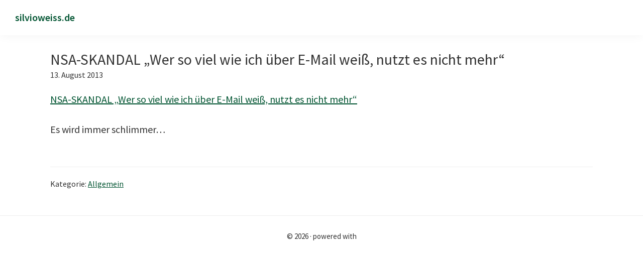

--- FILE ---
content_type: text/css
request_url: https://www.silvioweiss.de/wp-content/themes/genesis-sample-3.4.3/inc/style_custom.css?ver=6.9
body_size: 16688
content:
/*
/*

*/

/* Box Sizing
--------------------------------------------- */

/* Float Clearing
--------------------------------------------- */

/* Defaults
---------------------------------------------------------------------------- */

/* Typographical Elements
--------------------------------------------- */

body {
	/* sw */
	font-size: 20px;
	font-size: 1.25em;
}

a {
	color: #005431;
}

/* sw - Rahmen bei Fokus weg */
:target,
:focus {
  outline: none !important;
  box-shadow: none !important;
  border: none !important;
}

/* sw */
pre {
	margin-bottom: 15px;
	padding: 15px;
	overflow: auto;
	background: #eee;
	font-family: monospace, monospace;
	font-size: 0.9em !important;
	line-height: 1.3;
}
/* sw - copy-Befehl */
.copy-container {
  position: relative;
  margin-bottom: 1em;
}
.copy-text {
  position: absolute;
  top: 10px;
  right: 10px;
  font-size: 12px;
  color: #005431;
  cursor: pointer;
  text-decoration: underline;
  opacity: 0.7;
  user-select: none;
  transition: opacity 0.3s;
}
.copy-text:hover {
  opacity: 1;
}
pre {
  position: relative; /* wie gehabt */
  /* deine bestehende pre-Formatierung hier */
}
/* sw - Background-Color Font weiß */
.has-vivid-red-background-color {
	color: #eee;
}

/* Headings
--------------------------------------------- */

/* Objects
--------------------------------------------- */

/* sw * iframe-Videos * https://www.abeautifulsite.net/how-to-embed-youtubevimeo-videos-responsively */
.embed-container {
	position: relative;
	padding-bottom: 62.5%;
	height: 0;
	overflow: hidden;
	max-width: 100%;
	height: auto;
}
.embed-container iframe,
.embed-container object,
.embed-container embed {
	position: absolute;
	top: 0;
	left: 0;
	width: 100%;
	height: 100%;
}

/* Gallery
--------------------------------------------- */
/* sw - Gallerie zentrieren */
.wp-block-gallery.aligncenter {
  display: flex;
  justify-content: center;
  margin-left: auto;
  margin-right: auto;
  flex-wrap: wrap; /* falls mehrere Zeilen */
}

.wp-block-gallery.aligncenter .wp-block-image {
  margin: 0 10px;
  flex: 0 0 auto;
}

.wp-block-gallery.aligncenter .wp-block-image.size-iPhone {
  width: 300px;
  max-width: 100%;
}

.wp-block-gallery.aligncenter .wp-block-image.size-iPhone img {
  width: 100%;
  height: auto;
  display: block;
}

.wp-block-gallery.aligncenter .wp-block-image.size-Mac {
  width: 800px;
  max-width: 100%;
}

.wp-block-gallery.aligncenter .wp-block-image.size-Mac img {
  width: 100%;
  height: auto;
  display: block;
}

/* Forms
--------------------------------------------- */

button:focus,
button:hover,
input[type="button"]:focus,
input[type="button"]:hover,
input[type="reset"]:focus,
input[type="reset"]:hover,
input[type="submit"]:focus,
input[type="submit"]:hover,
.site-container div.wpforms-container-full .wpforms-form input[type="submit"]:focus,
.site-container div.wpforms-container-full .wpforms-form input[type="submit"]:hover,
.site-container div.wpforms-container-full .wpforms-form button[type="submit"]:focus,
.site-container div.wpforms-container-full .wpforms-form button[type="submit"]:hover,
.button:focus,
.button:hover {
	/* sw */
	background-color: #005431;
}

/* Tables
--------------------------------------------- */

/* Screen Reader Text
--------------------------------------------- */

.more-link {
	/* sw - orig: margin-bottom: 30px; */
	margin-bottom: 10px;
}


/* Structure and Layout
---------------------------------------------------------------------------- */

/* Site Container
--------------------------------------------- */

/* Site Inner
--------------------------------------------- */

.site-inner {
	/* sw - orig: padding: 60px 30px 0; */
	padding: 30px 30px 0;
}


/* Common Classes
---------------------------------------------------------------------------- */

/* Avatar
--------------------------------------------- */

/* Genesis
--------------------------------------------- */

/* Search Form
--------------------------------------------- */

/* Titles
--------------------------------------------- */

.site-title a {
	color: #005431;
}
.entry-title a:focus,
.entry-title a:hover {
	color: #005431;
}

/* WordPress
--------------------------------------------- */

/* Widgets
---------------------------------------------------------------------------- */

/* Featured Content
--------------------------------------------- */

/* Plugins
---------------------------------------------------------------------------- */

/* Genesis eNews Extended
--------------------------------------------- */

/* Genesis Simple FAQ
--------------------------------------------- */

.gs-faq__question:focus,
.gs-faq__question:hover {
	color: #005431;
}

/* WP Forms
--------------------------------------------- */

/* Skip Links
---------------------------------------------------------------------------- */

/* Site Header
---------------------------------------------------------------------------- */

/* Title Area
--------------------------------------------- */

/* Site Navigation
---------------------------------------------------------------------------- */

.genesis-nav-menu a:focus,
.genesis-nav-menu a:hover,
.genesis-nav-menu .current-menu-item > a,
.genesis-nav-menu .sub-menu .current-menu-item > a:focus,
.genesis-nav-menu .sub-menu .current-menu-item > a:hover {
	color: #005431;
}

/* Responsive Menu
--------------------------------------------- */

.menu-toggle:focus,
.menu-toggle:hover,
.sub-menu-toggle:focus,
.sub-menu-toggle:hover {
	color: #005431;
}

/* Header Menu
--------------------------------------------- */

/* Footer Menu
--------------------------------------------- */

/* sw - 24.03.2025 */
i.icon.ion-heart {
	color: #005431;
}

/* Content Area
---------------------------------------------------------------------------- */

/* Entry Content
--------------------------------------------- */

.entry {
	/* sw - orig: margin-bottom: 40px; */
	margin-bottom: 10px;
}

/* Entry Meta
--------------------------------------------- */

.entry-footer .entry-meta {
	/* sw - orig: padding-top: 20px; */
	padding-top: 0;
}

/* sw */
.entry-footer {
	padding-top: 30px;
	padding-bottom: 0 !important;
}

.entry-categories,
.entry-tags {
	/* sw - orig: display: block;*/
	display: none;
}

/* Pagination
--------------------------------------------- */

.archive-pagination li a:focus,
.archive-pagination li a:hover,
.archive-pagination li.active a {
	/* sw */
	background-color: #005431;
}

/* Entry Comments
--------------------------------------------- */

/* Sidebar
---------------------------------------------------------------------------- */

/* Footer Widgets
---------------------------------------------------------------------------- */

/* Site Footer
---------------------------------------------------------------------------- */

/* Media Queries
---------------------------------------------------------------------------- */

/* sw - Header-Suche I */
.site-header > .wrap {
	position: relative;
}

.menu-toggle {
	margin: 10px 30px 0 auto;
}

.header-search-wrap {
	display: none;
}

.js .header-search-wrap {
	position: absolute;
	z-index: 1001; /* Show above the menu toggle button */
	top: 0;
	left: 0;
	width: 100%;
	height: 100%;
	-webkit-transition: none;
	transition: none;
	-webkit-transform: translate3d(0,-100%,0);
	transform: translate3d(0,-100%,0);
}

.js .header-search-wrap .search-form,
.js .header-search-wrap input[type="search"] {
	height: 100%;
}

.search-visible .header-search-wrap {
	-webkit-transform: translate3d(0,0,0);
	transform: translate3d(0,0,0);
}

.header-search-wrap:target {
	display: block;
	clear: both;
	position: absolute;
}

.header-search-wrap input[type="search"] {
	padding: 0;
	border: 0;
}

.header-search-wrap input[type="submit"]:focus {
	right: 50px;
	margin-top: 1px;
	padding: 20px;
	border-radius: 3px;
}

.js .toggle-header-search.close:focus {
	outline: 0;
}

.toggle-header-search.close {
	position: absolute;
	z-index: 100;
	top: 0;
	right: 3px;
	width: 30px;
	height: 100%;
	padding: 0;
	color: #053;
	-webkit-transition: -webkit-transform 0.2s ease-in-out;
	transition: -webkit-transform 0.2s ease-in-out;
	transition: transform 0.2s ease-in-out;
	transition: transform 0.2s ease-in-out, -webkit-transform 0.2s ease-in-out;
	-webkit-transform: translate3d(-6px,0,0);
	transform: translate3d(-6px,0,0);
}

.header-search-wrap:target .toggle-header-search.close {
	-webkit-transform: none;
	transform: none;
}

.toggle-header-search .ionicons {
	font-size: 16px;
	font-size: 1rem;
	color: #005431;
	padding-right: 5px !important;
	-webkit-transform: scale(2);
	transform: scale(2);
}

.toggle-header-search.close .ionicons {
	position: absolute;
	top: calc(50% - 5px);
	right: 0;
	-webkit-transform: scale(3);
	transform: scale(3);
}

.toggle-header-search {
	position: absolute;
	right: 5px;
	top: 20px;
}

/* sw - dark-light */
.header-darkmode-toggle {
	position: absolute;
	top: 3px;
	right: 45px; /* Abstand zur Lupe */
	z-index: 1001;
	cursor: pointer;
}

.header-darkmode-toggle .icon {
	font-size: 44px;
	color: #005431;
	transition: transform 0.2s ease, color 0.2s ease;
}

/* sw - Thumbnail-Toggle */
.sw-featured-toggle-container {
	position: absolute;
	top: 12px;
	right: 90px; /* Abstand zur Lupe */
	z-index: 1001;
	cursor: pointer;
}

.sw-featured-toggle-container .icon {
	font-size: 32px;
	color: #005431;
	transition: transform 0.2s ease, color 0.2s ease;
}
/* sw - Thumbnail-Toggle: versteckt Beitragsbilder */
.sw-featured-image.hidden {
	display: none !important;
}

/* sw - Thumbnail-Toggle: Icon durchstreichen wenn aktiv (Bilder versteckt) */
#toggle-featured-image::after {
	content: '';
	position: absolute;
	top: 50%;
	left: 4px;
	width: 24px;
	height: 2px;
	background-color: red;
	transform: rotate(-25deg);
	transform-origin: center;
	opacity: 0;
	pointer-events: none;
}

#toggle-featured-image.active::after {
	opacity: 1;
}

/* sw * https://wp-styles.de/anker-links-abstand-ohne-javascript-1169/
--------------------------------------------- */

.content :target:before {
	content:'';
	display:block;
	height:15px; 
	margin:-15px 0 0; 
}

/* sw * Back to top */
#topbutton {
	position: fixed;
	bottom: 30px;
	right: 30px;
	width: 50px;
	height: 50px;
	background: #005431;
	color: #fff;
	font-size: 35px;
	text-align: center;
	line-height: 50px;
	border-radius: 10px;
	opacity: 0;
	pointer-events: none;
	transition: opacity 0.5s ease;
	z-index: 9999;
	cursor: pointer;
}

/* sw - Zeige Topbutton nicht auf Homepage - über die functions.php gelöst*/
/*.home #topbutton {
	display: none !important;
}

/* sw * Back to top - mobil nicht anzeigen*/
/* Zum testen über max width
#topbutton {
  position: fixed;
  display: none;
}
*/

/* sw - Zeige Post-Image nur auf Homepage */
/* wp-block-image sw_post_image */
.single .sw_post_image {
	display: none !important;
}
/* sw */
.single .entry-footer .entry-meta {
	padding-top: 20px;
}
/* sw */
.single .entry-footer {
	padding-bottom: 20px !important;
}
/* sw */
.single .entry-categories,
.single .entry-tags {
	display: block;
}

// Media Queries
// ======================================
@media only screen and (min-width: 480px) {
	
}

@media (max-width: 768px) {
	
	/* sw - Thumbnail-Logo nur klein auf mobil */
	.alignleft {
		width: 64px;
		height: 64px;
		margin: 0 10px 0 0 !important;
		object-fit: cover; /* optional, damit das Bild gut aussieht */
	}
	
	/* sw - Close-Button nicht mobil */
	.title-close-wrapper .close-button {
			display: none;
	}
	
	/* sw */
	.entry-footer {
		padding-bottom: 40px !important;
	}
	/* sw */
	#topbutton {
		display: none !important;
	}
	
}

@media only screen and (min-width: 960px) {

	/* sw * https://wp-styles.de/anker-links-abstand-ohne-javascript-1169/
	--------------------------------------------- */
	
	.content :target:before {
		content:'';
		display:block;
		height:85px; 
		margin:-85px 0 0; 
	}
	
	/* sw - Thumbnail-Logo nur mittelgroß */
	.alignleft {
		width: 90px;
		height: 90px;
		margin: 0 10px 0 0 !important;
		object-fit: cover; /* optional, damit das Bild gut aussieht */
	}
	
	/* Site Header
	--------------------------------------------- */

	/* Genesis Menu
	--------------------------------------------- */

	.genesis-nav-menu > .menu-highlight > a:focus,
	.genesis-nav-menu > .menu-highlight > a:hover {
		background-color: #005431;
	}

	/* Responsive Menu
	--------------------------------------------- */

	/* Header Menu
	--------------------------------------------- */

	/* Site-Inner
	--------------------------------------------- */

	/* sw - Close-Button */
	.title-close-wrapper {
		display: flex;
		align-items: center;
		justify-content: space-between;
	}
	.title-close-wrapper .entry-title {
		margin: 0;
	}
	.close-button {
		font-size: 48;
		font-size: 3rem;
		color: #333;
		text-decoration: none;
		margin-left: 20px;
		transition: transform 0.3s ease, color 0.3s ease;
	}
	.close-button:hover {
		color: #000;
		transform: rotate(90deg);
	}

	/* Content
	--------------------------------------------- */

	.content {
		/* sw - orig: width: 65%; */
		width: 100%;
	}

	/* Sidebar
	--------------------------------------------- */

	/* Author Box
	--------------------------------------------- */

	/* After Entry
	--------------------------------------------- */

	/* Column Classes
	--------------------------------------------- */

	/* Entry Misc.
	--------------------------------------------- */

	.after-entry,
	.archive-description,
	.author-box,
	.comment-respond,
	.entry,
	.entry-comments,
	.entry-pings {
		/* sw - orig: margin-bottom: 60px; */
		margin-bottom: 30px;
	}

	/* Footer Widgets
	--------------------------------------------- */

}

/* Dark Theme * sw
--------------------------------------------- */
/* sw * 04.03.2019 * https://developer.mozilla.org/en-US/docs/Web/CSS/@media/prefers-color-scheme */
/* Übersicht: https://htmlcolors.com/hex/333 */
/* gelb #eded00; osp-rot #c3251d; weiß #fff; hellgrau #eee; dunkgel-grau #4e4d4d; fast scharz #333; hellgrau #ddd; dünnes dunkelgrau #999 */
@media (prefers-color-scheme: dark) {
	
	/* Headings
	--------------------------------------------- */
	
	h1,
	h2,
	h3,
	h4,
	h5,
	h6 {
		color: #fff;
	}
	
	.site-header {
		background-color: #4e4d4d !important;
		box-shadow: 0 0 20px rgba(0, 0, 0, 0.5);
	}
	
	.site-title a {
		color: #fff;
	}
	
	.site-title a:focus,
	.site-title a:hover {
		color: #fff;
		text-decoration: underline;
	}
	
	/* sw - Close-Button */
	.close-button {
		color: #fff;
	}
	.close-button:hover {
		color: #fff;
	}
		
	body {
		background-color: #4e4d4d;
		color: #fff;
	}
	
	/* sw */
	body .has-inline-color {
	  color: #fff !important;
	  font-weight: bold;
	}
	
	.entry-title,
	.entry-title a,
	.sidebar .widget-title a {
		color: #fff;
		text-decoration: none;
	}
	.entry-title a:focus,
	.entry-title a:hover {
		color: #fff;
		text-decoration: underline;
	}
	a {
		color: #fff;
	}
	a:focus, a:hover {
		color: #fff;
	}
	
	pre {
		background: #999;
		color: #fff;
	}
	
	/* sw - copy-Befehl */
	.copy-text {
	  color: #fff;
	}
	/* sw */
	p.has-vivid-red-background-color {
		background-color: #D7792E !important;
	}
	p.has-very-light-gray-background-color {
		color: #4e4d4d !important;
	}
	p.has-vivid-green-cyan-background-color {
		background-color: #005431 !important;
		color: #fff;
	}
	summary.gb-accordion-title {
		color: #4e4d4d !important;
	}
		
	input, select, textarea {
		background-color: #4e4d4d;
		border: 1px solid #999;
		color: #fff;
	}
	input:focus, select:focus, textarea:focus {
		background-color: #4e4d4d;
		border: 1px solid #999;
		color: #fff;
	}
	.entry-footer .entry-meta {
		border-top: 1px solid #999;
	}
	/* sw - Rahmen bei Fokus weg */
	h2:target,
	h2:focus {
	  background-color: transparent !important;
	  color: inherit !important;
	}
	
	/* sw - 24.03.2025 */
	i.icon.ion-heart {
		color: #eee;
	}
		
	.toggle-header-search.close {
		color: #fff;
	}
	
	.toggle-header-search .ionicons {
		color: #fff;
	}
	
	/* sw - dark-light */
	.header-darkmode-toggle .icon {
		color: #fff;
	}
	
	/* sw - Thumbnail-Toggle */
	.sw-featured-toggle-container .icon {
		color: #fff;
	}
	
	::-moz-placeholder {
		color: #fff;
		opacity: 1;
	}
	
	::-webkit-input-placeholder {
		color: #fff;
	}
	
	/* Site Footer
	---------------------------------------------------------------------------- */
	
	.site-footer {
		background-color: #4e4d4d;
		border-top: 1px solid #eee;
	}
	
	/* DARK MODE - MEDIA QUERIES
	---------------------------------------------------------------------------- */	
	@media only screen and (min-width: 480px) {
	
	}
	
	@media only screen and (min-width: 960px) {
		
		/* sw * Back to top */
		#topbutton {
		  background: #fff;
		  color: #005431;
		
		}

	}
}

/* Print Styles
---------------------------------------------------------------------------- */


body {
	border-bottom: : 1px solid green;
}

--- FILE ---
content_type: text/javascript
request_url: https://www.silvioweiss.de/wp-content/themes/genesis-sample-3.4.3/js/close-button.js
body_size: 219
content:
console.log('close-Vanilla JS loaded ✅');

document.addEventListener('DOMContentLoaded', function() {
	const closeButton = document.querySelector('.close-button');

	if (closeButton) {
		closeButton.addEventListener('click', function(e) {
			e.preventDefault();

			if (window.history.length > 1) {
				window.history.back();
			} else {
				window.location.href = '/all';
			}
		});
	}
});

--- FILE ---
content_type: text/javascript
request_url: https://www.silvioweiss.de/wp-content/themes/genesis-sample-3.4.3/js/back-to-top-vanilla.js?ver=1.0
body_size: 722
content:
console.log('Back-to-Top-Vanilla JS loaded ✅');

document.addEventListener('DOMContentLoaded', function() {
  // Warte bis #topbutton verfügbar ist
  const checkExist = setInterval(function() {
	const scrollButton = document.getElementById('topbutton');
	if (scrollButton) {
	  clearInterval(checkExist);
	  
	  const offset = 500;
	  const duration = 500;

	  window.addEventListener('scroll', function() {
		//console.log(window.scrollY);  // <-- Hier einfügen zum Debuggen
		scrollButton.style.transition = `opacity ${duration}ms`;
		if (window.scrollY < offset) {
		  scrollButton.style.opacity = '0';
		  scrollButton.style.pointerEvents = 'none';
		} else {
		  scrollButton.style.opacity = '1';
		  scrollButton.style.pointerEvents = 'auto';
		}
	  });

	  scrollButton.addEventListener('click', function(e) {
		e.preventDefault();
		window.scrollTo({ top: 0, behavior: 'smooth' });
	  });
	}
  }, 100);
});

--- FILE ---
content_type: text/javascript
request_url: https://www.silvioweiss.de/wp-content/themes/genesis-sample-3.4.3/js/thumbnail.js?ver=1.0
body_size: 674
content:
console.log('thumbnail-Vanilla JS loaded ✅');

document.addEventListener('DOMContentLoaded', function () {
	const toggleButton = document.getElementById('toggle-featured-image');
	const featuredImages = document.querySelectorAll('.sw-featured-image');

	if (!toggleButton) {
		console.warn('Thumbnail toggle button not found.');
		return;
	}

	let isHidden = false;
	const savedState = localStorage.getItem('swHideImages');
	if (savedState !== null) {
		isHidden = savedState === 'true';
	}

	function applyState(hidden) {
		featuredImages.forEach(img => {
			img.classList.toggle('hidden', hidden);
		});
		toggleButton.classList.toggle('active', hidden);
	}

	applyState(isHidden);

	toggleButton.addEventListener('click', function () {
		isHidden = !isHidden;
		localStorage.setItem('swHideImages', isHidden);
		applyState(isHidden);
	});
});

--- FILE ---
content_type: text/javascript
request_url: https://www.silvioweiss.de/wp-content/themes/genesis-sample-3.4.3/js/copy.js?ver=1.0
body_size: 881
content:
console.log('copy-Vanilla JS loaded ✅');

document.addEventListener('DOMContentLoaded', function() {
  document.querySelectorAll('pre').forEach(function(preElement, index) {
	const container = document.createElement('div');
	container.classList.add('copy-container');
	preElement.parentNode.insertBefore(container, preElement);
	container.appendChild(preElement);

	// "copy" als Text-Link
	const copyText = document.createElement('a');
	copyText.classList.add('copy-text');
	copyText.textContent = 'copy';
	copyText.href = '#';
	copyText.setAttribute('data-pre-id', index);
	copyText.style.userSelect = 'none'; // damit man den Text nicht markiert beim Klick

	container.appendChild(copyText);

	copyText.addEventListener('click', function(e) {
	  e.preventDefault();
	  const text = preElement.innerText;
	  navigator.clipboard.writeText(text).then(() => {
		copyText.textContent = 'kopiert!';
		setTimeout(() => {
		  copyText.textContent = 'copy';
		}, 1500);
	  }).catch(err => {
		console.error('Fehler beim Kopieren:', err);
	  });
	});
  });
});

--- FILE ---
content_type: text/javascript
request_url: https://www.silvioweiss.de/wp-content/themes/genesis-sample-3.4.3/js/toggle-mode.js?ver=1.0
body_size: 2045
content:
console.log('toggle-mode-Vanilla JS loaded ✅');

function loadThemeStyle(theme) {
  // Entferne das alte dynamische Stylesheet, wenn es existiert
  const existing = document.getElementById('dynamic-theme-style');
  if (existing) existing.remove();

  const link = document.createElement('link');
  link.rel = 'stylesheet';
  link.id = 'dynamic-theme-style';

  const basePath = ThemeSettings.themeCssPath;
  link.href = basePath + (theme === 'light' ? 'style_light.css' : 'style_dark.css');

  document.head.appendChild(link);
}

function removeThemeStyle() {
  const existing = document.getElementById('dynamic-theme-style');
  if (existing) existing.remove();
}

document.addEventListener('DOMContentLoaded', () => {
  const icon = document.getElementById('dark-mode-toggle');

  // Funktion, um den Systemmodus zu ermitteln
  const getSystemMode = () =>
	window.matchMedia('(prefers-color-scheme: dark)').matches ? 'dark' : 'light';

  // Funktion, um das passende Icon zu setzen
  const setIcon = (mode) => {
	icon.className = 'icon ' + (mode === 'light' ? 'ion-ios-moon' : 'ion-ios-sunny');
  };

  let systemMode = getSystemMode();
  let userMode = localStorage.getItem('color-mode');

  // Wenn der Benutzer schon einen Modus gespeichert hat
  if (userMode) {
	loadThemeStyle(userMode);
	setIcon(userMode);
  } else {
	// Wenn der Benutzer noch keinen Modus gespeichert hat, Systemmodus verwenden
	setIcon(systemMode);
  }

  icon.addEventListener('click', () => {
	const currentMode = userMode || systemMode;
	const nextMode = currentMode === 'light' ? 'dark' : 'light';

	// Wenn der Benutzer den aktuellen Modus erneut auswählt, zurück zum Systemmodus
	if (userMode && userMode === currentMode) {
	  // Benutzer hat den Systemmodus erneut ausgewählt → Zurücksetzen
	  localStorage.removeItem('color-mode');
	  removeThemeStyle();  // Das Stylesheet entfernen
	  setIcon(systemMode);  // Zurück zum Systemmodus-Icon
	  userMode = null;  // Override löschen
	} else {
	  // Benutzer wählt einen anderen Modus → Speichern und Stylesheet laden
	  localStorage.setItem('color-mode', nextMode);
	  loadThemeStyle(nextMode);
	  setIcon(nextMode);
	  userMode = nextMode;  // Override setzen
	}
  });
});

--- FILE ---
content_type: text/javascript
request_url: https://www.silvioweiss.de/wp-content/themes/genesis-sample-3.4.3/js/genesis-sample-vanilla.js?ver=1745608707
body_size: 1760
content:
console.log('Genesis-Sample-Vanilla JS loaded ✅');

document.addEventListener('DOMContentLoaded', function () {
  const header = document.querySelector('.site-header');
  const searchWrap = document.getElementById('header-search-wrap');
  const searchInput = document.getElementById('searchform-1');
  const toggleButtons = document.querySelectorAll('.toggle-header-search');

  function showSearch() {
    header.classList.add('search-visible');
    searchWrap.style.display = 'block';

    toggleButtons.forEach(btn => btn.setAttribute('aria-expanded', 'true'));

    // iOS: Fokus direkt im Click-Event setzen
    searchInput.focus();

    // iOS Fix: Set Selection (Cursor sichtbar machen)
    if (typeof searchInput.setSelectionRange === 'function') {
      const len = searchInput.value.length;
      searchInput.setSelectionRange(len, len);
    }
  }

  function hideSearch() {
    header.classList.remove('search-visible');
    searchWrap.style.display = 'none';
    toggleButtons.forEach(btn => btn.setAttribute('aria-expanded', 'false'));
  }

  toggleButtons.forEach(btn => {
    btn.addEventListener('click', function (e) {
      e.preventDefault();

      const expanded = btn.getAttribute('aria-expanded') === 'true';
      if (expanded) {
        hideSearch();
      } else {
        showSearch(); // Fokus passiert direkt hier – iOS-safe
      }
    });

    // Optional: Tastaturzugriff per Enter/Space
    btn.addEventListener('keydown', function (event) {
      if (event.key === 'Enter' || event.key === ' ') {
        event.preventDefault();
        const expanded = btn.getAttribute('aria-expanded') === 'true';
        if (expanded) {
          hideSearch();
        } else {
          showSearch();
        }
      }
    });
  });

  // Fokus verlassen → schließen (optional)
  searchInput.addEventListener('keydown', function (event) {
    if (event.key === 'Tab') {
      hideSearch();
    }
  });
});